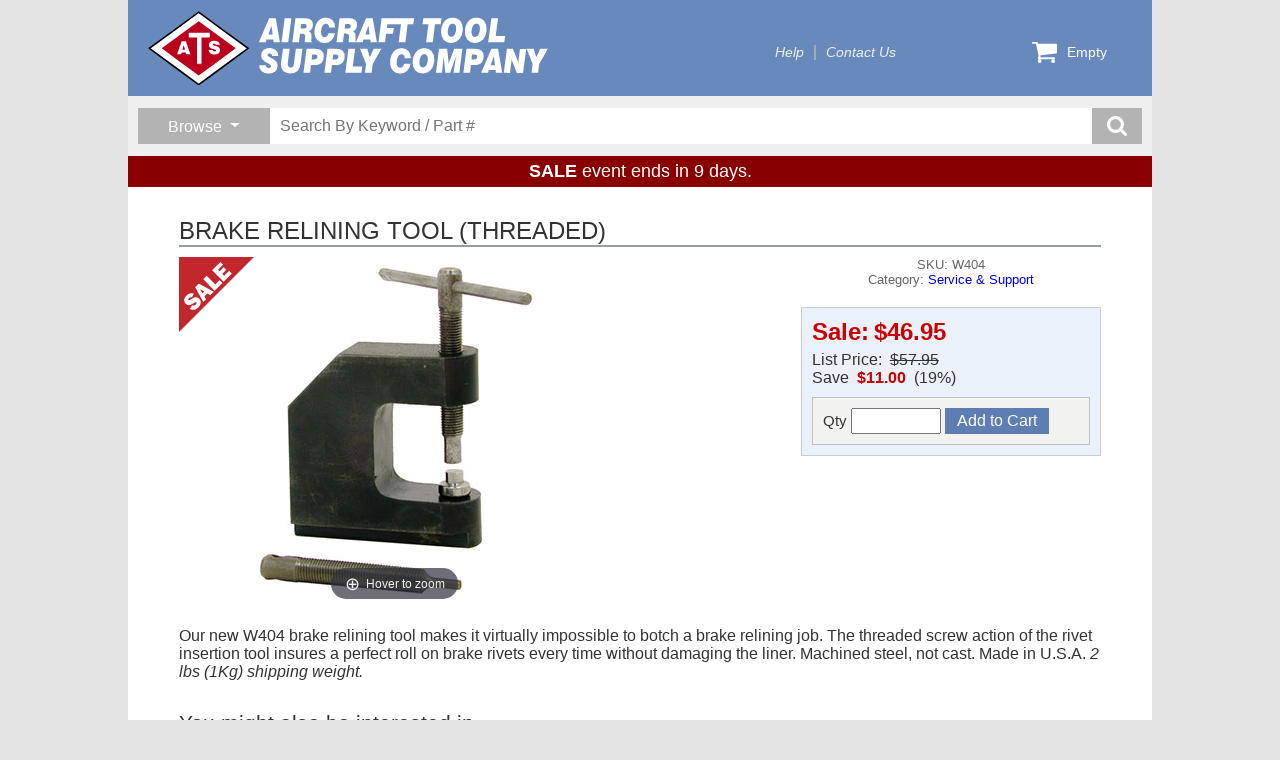

--- FILE ---
content_type: text/html; charset=utf-8
request_url: https://www.aircraft-tool.com/Detail?id=W404
body_size: 21854
content:
<!DOCTYPE html>
<html lang="en">
<head>
    <title>BRAKE RELINING TOOL (THREADED) from Aircraft Tool Supply</title>
    <meta http-equiv="X-UA-Compatible" content="IE=edge" />
    <meta name="description" content="BRAKE RELINING TOOL (THREADED) - Our new W404 brake relining tool makes it virtually impossible to botch a brake relining job. The threaded screw action of the rivet insertion tool insures a perfect roll on brake rivets every time without damaging the liner." />
    <meta charset="utf-8" />
    <meta name="robots" content="index,follow" />
    <meta name="viewport" content="width=device-width, initial-scale=1" />

    

    <link rel="icon" type="image/png" href="/favicon-32x32.png" sizes="32x32" />
    <link rel="icon" type="image/png" href="/favicon-16x16.png" sizes="16x16" />

    <link rel="stylesheet" href="https://cdn.jsdelivr.net/npm/bootstrap@5.3.2/dist/css/bootstrap.min.css" integrity="sha384-T3c6CoIi6uLrA9TneNEoa7RxnatzjcDSCmG1MXxSR1GAsXEV/Dwwykc2MPK8M2HN" crossorigin="anonymous">
<meta name="x-stylesheet-fallback-test" content="" class="visually-hidden" /><script>!function(a,b,c,d){var e,f=document,g=f.getElementsByTagName("SCRIPT"),h=g[g.length-1].previousElementSibling,i=f.defaultView&&f.defaultView.getComputedStyle?f.defaultView.getComputedStyle(h):h.currentStyle;if(i&&i[a]!==b)for(e=0;e<c.length;e++)f.write('<link href="'+c[e]+'" '+d+"/>")}("position","absolute",["/lib/bootstrap/css/bootstrap.min.css"], "rel=\u0022stylesheet\u0022 crossorigin=\u0022anonymous\u0022 ");</script>

    <link rel="stylesheet" type="text/css" href="/lib/slick/v1.8.1/slick.css" />
    <link rel="stylesheet" type="text/css" href="/lib/slick/v1.8.1/slick-theme.css" />
    <link rel="stylesheet" type="text/css" href="/lib/jBox/jBox.min.css" />
    <link rel="stylesheet" type="text/css" href="/css/ats.css?v=w0n5I-kCfHaF-mYDBJLWBaOMFoWTOol6gyfpgJNv5fo" />

    
    <link rel="stylesheet" type="text/css" href="/lib/magiczoomplus/magiczoomplus.css" />
    <link rel="stylesheet" type="text/css" href="/css/sales.css?v=JbPC6yPnJ0mAb9b1t1XmwKzbJwCEWua9brhNLUX4jqg" />
    <link rel="stylesheet" type="text/css" href="/css/sales-grid.css?v=iBe5FII8_2NF3N_Vj48PSL7lTYv2OvS9cdlvcvRu0go" />
    <link rel="stylesheet" type="text/css" href="/css/detail.css?v=-x0JQ2elU5ypqOOgflYzQeL1uhXMfaIG_7ThW7M4xj4" />

</head>
<body>
    <div id="container">
        

<div id="header" class="themeStyle">
    <div id="banner">
        <a class="logo" href="/shop">
            <img src="/svg/atsmasthead-white.svg" />
        </a>
        <div id="topnav">
            <ul>
                <li><a href="/help">Help</a></li>
                <li><a href="/contact">Contact Us</a></li>
            </ul>
        </div>


        <div id="menucart">
            <a href="/cart">
                <svg>
                    <use xlink:href="/svg/ats-icons.svg#cart" />
                </svg>
                <span class="count">
                    Empty
                </span>
            </a>
            <div class="dropdown">
                <div class="items">
                </div>
                <a class="button emerald-btn" href="/cart">Go To Cart</a>
            </div>
        </div>
    </div>

    <div id="search-band">
        <div id="search-container">
            <div class="browse-group dropdown">
                <button id="browse-button" type="button" class="dropdown-toggle"
                        data-bs-toggle="dropdown" aria-expanded="false">
                    <span>Browse</span>
                </button>
                <div class="dropdown-menu">
                    <h1>Areas</h1><a href='/shop?sale=1'>On Sale!</a><a href='/shop?new=1'>What's New</a><a href='/topten'>Bestsellers</a><a href='/closeout'>Closeout Specials</a><h1>Categories</h1><a href='/shop?category=AIRCRAFT+JACKS'>Aircraft Jacks</a><a href='/shop?category=BLIND+RIVETERS'>Blind Riveters</a><a href='/shop?category=BOOKS'>Books</a><a href='/shop?category=BUCKING+BARS'>Bucking Bars</a><a href='/shop?category=CABLE+%26+WIRE'>Cable & Wire</a><a href='/shop?category=CLEANING+%26+POLISHING'>Cleaning & Polishing</a><a href='/shop?category=CUTTERS'>Cutters</a><a href='/shop?category=DIE+GRINDERS+%26+SANDERS'>Die Grinders & Sanders</a><a href='/shop?category=DIMPLING+TOOLS'>Dimpling Tools</a><a href='/shop?category=DRILL+BITS'>Drill Bits</a><a href='/shop?category=DRILLING+AIDS'>Drilling Aids</a><a href='/shop?category=DRILLS'>Drills</a><a href='/shop?category=ELECTRICAL'>Electrical</a><a href='/shop?category=ENGINE+EQUIPMENT'>Engine Equipment</a><a href='/shop?category=FABRIC+TOOLS'>Fabric Tools</a><a href='/shop?category=HAND+TOOLS'>Hand Tools</a><a href='/shop?category=MISCELLANEOUS'>Miscellaneous</a><a href='/shop?category=POWER+RIVETERS'>Power Riveters</a><a href='/shop?category=POWER+TOOLS'>Power Tools</a><a href='/shop?category=PRECISION+MEASURING'>Precision Measuring</a><a href='/shop?category=REAMERS'>Reamers</a><a href='/shop?category=RIVENUT+EQUIPMENT'>Rivenut Equipment</a><a href='/shop?category=RIVET+GUNS'>Rivet Guns</a><a href='/shop?category=RIVET+SETS'>Rivet Sets</a><a href='/shop?category=RIVET+SQUEEZERS'>Rivet Squeezers</a><a href='/shop?category=RIVETING+EQUIPMENT'>Riveting Equipment</a><a href='/shop?category=RIVETING+KITS'>Riveting Kits</a><a href='/shop?category=RIVETS'>Rivets</a><a href='/shop?category=SERVICE+%26+SUPPORT'>Service & Support</a><a href='/shop?category=SHEET+METAL+FASTENERS'>Sheet Metal Fasteners</a><a href='/shop?category=SHEET+METAL+TOOLS'>Sheet Metal Tools</a><a href='/shop?category=SHOP+EQUIPMENT'>Shop Equipment</a><a href='/shop?category=SURFACE+PREP+TOOLS'>Surface Prep Tools</a><a href='/shop?category=TEST+%26+INSPECTION'>Test & Inspection</a><a href='/shop?category=THE+FUN+STUFF'>The Fun Stuff</a><a href='/shop?category=TIME-RITE'>Time-Rite</a>
                </div>
            </div>
            <div class="search-group">
                <form class="search-form" action="/search" method="get">
                    <input type="hidden" name="qid" value="9137" />
                    <input type="search" name="keyword" placeholder="Search By Keyword / Part #" />
                    <button class="search-submit-btn" title="search button">
                        <svg>
                            <use xlink:href="/svg/ats-icons.svg#search" />
                        </svg>
                    </button>
                </form>
            </div>
        </div>
    </div>

        <span id="promo-headline">
            <b>SALE</b> event ends in 9 days.
        </span>
</div>

        <div id="detail">
            


<div class="product-detail">
    <h1 class="heading">BRAKE RELINING TOOL (THREADED)</h1>
    <div class="upper-panel">
        <div class="main">
            <div class="imagebox">
                <img class='corner-image' src='/svg/overlays/sale-overlay.svg' />
                <a href="/dbpics/large/w404.jpg" id="image-anchor" class="MagicZoomPlus">
                    <img alt="BRAKE RELINING TOOL (THREADED) (W404)" src="/dbpics/medium/w404.jpg?v=HpZs8Epm0fLKzT8mIEHpRr6bhAnTDnrnVTuaTjTiVDM" />
                </a>
            </div>

            <div class="textbox">
                <h2>SKU:&nbsp;W404</h2>
                <h2>Category:&nbsp;<a href='/search?category=SERVICE+%26+SUPPORT'>Service & Support</a></h2>
                <div class="price-group">
                    <div class="pricebox">
                        <span class="currency"><span class='fmt-price fmt-sale-price'>
<span class='fmt-price-name'>Sale:</span><span class='fmt-price-value'>$46.95</span>
</span></span>
                            <div class="savings">
                                List Price:&nbsp;
                                <span class="strikeout">
                                    $57.95
                                </span>
                                <br />
                                Save&nbsp;
                                <span>
                                    <b class="redtext">$11.00</b>
                                    &nbsp;(19%)
                                </span>
                            </div>
                    </div>

                    <div class="buybox">
                            <form class="productform" method="post">
                                <input type='hidden' data-val="true" data-val-required="The PartNumber field is required." id="Product_PartNumber" name="Product.PartNumber" value="W404" />
                                <div>
                                    <label>
                                        Qty
                                        <input type="text" name="quantity" autocomplete="off" maxlength="5" />
                                    </label>
                                    <input type="submit" value="Add to Cart" name="Submit" class="button btn-add-to-cart" />
                                </div>
                            <input name="__RequestVerificationToken" type="hidden" value="CfDJ8HELMyTV4EFOtINy6gYZip49Lb9Abi8WFsUM7veFGBNaP6kKQL4pTzCWlkDYgN34KuFX6i_BTJjn68i8o2T-_-q4cd3TOcgcbOwa6AHJgX1PJw5jDgndUf7xwvcrB2FjQq17vdOx_5SlZUqXGbD6KuA" /></form>
                    </div>
                </div>

            </div>
        </div>
            <div class="maintext">
                Our new W404 brake relining tool makes it virtually impossible to botch a brake relining job. The threaded screw action of the rivet insertion tool insures a perfect roll on brake rivets every time without damaging the liner. Machined steel, not cast. Made in U.S.A. <em>2 lbs (1Kg) shipping weight.</em>
            </div>
    </div>

    <div class="lower-panel">
            <h2 class="sub-heading">You might also be interested in...</h2>
            <div class="accessories">
                <div>
                    <p class="listheader">
                        May we recommend the following accessories to get the most from your selected product?
                        Include any of these items with your purchase by entering the desired quantity before 
                        clicking any of the Add To Cart buttons.
                    </p>
                </div>

                

<div id="product-views" class="grid">
        <div class="product-view">
            
            <a class="name" href="/Detail?id=225DX">BRAKE BLEEDER TANK</a>
            <h3 class="sku">
                SKU: 225DX
            </h3>
            <div class="image">
                <a href="/Detail?id=225DX"></a>
                <img src="/dbpics/small/225dx.jpg?v=FzMp-72XG7gfN5FkqE3XKv_k2m4ZfcuhSzFlHQMFX8k" alt="BRAKE BLEEDER TANK (225DX)" />
            </div>
            <div class="description">
                Our Deluxe Brake Bleeder Tank has been completely redesigned to resist the solvent effects of most types of aviation brake fluids. The high-impact plastic reservoir and specialized seals are compatible with 5606 and Skydrol.
            </div>
            <div class="pricing">
                <div class="price-group">
                    <span class='fmt-price '>
<span class='fmt-price-name'>Price:</span><span class='fmt-price-value'>$109.95</span>
</span>
                </div>
                    <div class="nostock">OUT OF STOCK</div>
            </div>
        </div>
        <div class="product-view">
            <img class='corner-image' src='/svg/overlays/sale-overlay.svg' />
            <a class="name" href="/Detail?id=4-4">BRAKE RIVETS</a>
            <h3 class="sku">
                SKU: 4-4
            </h3>
            <div class="image">
                <a href="/Detail?id=4-4"></a>
                <img src="/dbpics/small/4-4.jpg?v=ueKpdI__KeD3dji1qMPTuwb6ZsJldU6d_IZa2EXPkqk" alt="BRAKE RIVETS (4-4)" />
            </div>
            <div class="description">
                Brake Relining Rivets, Pack of 100 rivets.
            </div>
            <div class="pricing">
                <div class="price-group">
                    <span class='fmt-price fmt-strikeout-price'>
<span class='fmt-price-name'>Price:</span><span class='fmt-price-value'>$8.95</span>
</span><span class='fmt-price fmt-sale-price'>
<span class='fmt-price-name'>Sale:</span><span class='fmt-price-value'>$6.95</span>
</span>
                </div>
                    <form class="productform" method="post">
                        <input type='hidden' data-val="true" data-val-required="The PartNumber field is required." id="view_PartNumber" name="view.PartNumber" value="4-4" />
                        <label style="margin-right: 5px;">
                            Qty
                            <input type="text" name="quantity" autocomplete="off" maxlength="5" />
                        </label>
                        <input type="submit" value="Add to Cart" name="Submit" class="button btn-add-to-cart" />
                    <input name="__RequestVerificationToken" type="hidden" value="CfDJ8HELMyTV4EFOtINy6gYZip49Lb9Abi8WFsUM7veFGBNaP6kKQL4pTzCWlkDYgN34KuFX6i_BTJjn68i8o2T-_-q4cd3TOcgcbOwa6AHJgX1PJw5jDgndUf7xwvcrB2FjQq17vdOx_5SlZUqXGbD6KuA" /></form>
            </div>
        </div>
        <div class="product-view">
            <img class='corner-image' src='/svg/overlays/sale-overlay.svg' />
            <a class="name" href="/Detail?id=W403">BRAKE RELINING TOOL (IMPACT)</a>
            <h3 class="sku">
                SKU: W403
            </h3>
            <div class="image">
                <a href="/Detail?id=W403"></a>
                <img src="/dbpics/small/w403.jpg?v=LVdcHrxWoDtxK28GWDW7Ov1EwpS5b6XiXlu9yfMdiVQ" alt="BRAKE RELINING TOOL (IMPACT) (W403)" />
            </div>
            <div class="description">
                Complete kit to remove and replace brake pads. Includes a punch to remove old rivets and an insertion tool to set new rivets without damaging the pad. Machined steel, not cast. Made in U.S.A.
            </div>
            <div class="pricing">
                <div class="price-group">
                    <span class='fmt-price fmt-strikeout-price'>
<span class='fmt-price-name'>Price:</span><span class='fmt-price-value'>$50.95</span>
</span><span class='fmt-price fmt-sale-price'>
<span class='fmt-price-name'>Sale:</span><span class='fmt-price-value'>$40.95</span>
</span>
                </div>
                    <form class="productform" method="post">
                        <input type='hidden' data-val="true" data-val-required="The PartNumber field is required." id="view_PartNumber" name="view.PartNumber" value="W403" />
                        <label style="margin-right: 5px;">
                            Qty
                            <input type="text" name="quantity" autocomplete="off" maxlength="5" />
                        </label>
                        <input type="submit" value="Add to Cart" name="Submit" class="button btn-add-to-cart" />
                    <input name="__RequestVerificationToken" type="hidden" value="CfDJ8HELMyTV4EFOtINy6gYZip49Lb9Abi8WFsUM7veFGBNaP6kKQL4pTzCWlkDYgN34KuFX6i_BTJjn68i8o2T-_-q4cd3TOcgcbOwa6AHJgX1PJw5jDgndUf7xwvcrB2FjQq17vdOx_5SlZUqXGbD6KuA" /></form>
            </div>
        </div>
</div>
            </div>
    </div>
</div>

<div id="sliders">
    <div class='sliderband'>
    <div class='heading'>
    <h2>Your Recent Views</h2>
</div><div class='sliderdeck'>
    <div class='slidercard'>
    <a href='/detail?id=2E-RV7'>
    <div class='image-box'>
        <img src='/dbpics/small/2e-rv7.jpg' />
    </div>
    <h3>RV6/RV7 COMPRESSION TESTER CYLINDER ADAPTER</h3>
    <div class='caption'>
        <p class='partnumber'>2E-RV7</p>
    </div>
</a>
</div><div class='slidercard'>
    <a href='/detail?id=ATS3031'>
    <div class='image-box'>
        <img src='/dbpics/small/ats3031.jpg' />
    </div>
    <h3>ATS 3/8" MICRO RATCHET DRIVER</h3>
    <div class='caption'>
        <p class='partnumber'>ATS3031</p>
    </div>
</a>
</div><div class='slidercard'>
    <a href='/detail?id=39313-A'>
    <div class='image-box'>
        <img src='/dbpics/small/39313.jpg' />
    </div>
    <h3>RIVENUT KIT, HAND BLIND</h3>
    <div class='caption'>
        <p class='partnumber'>39313-A</p>
    </div>
</a>
</div><div class='slidercard'>
    <a href='/detail?id=ATS-SBC'>
    <div class='image-box'>
        <img src='/dbpics/small/ATS-SBC.jpg' />
    </div>
    <h3>PRECISION SCREW & BOLT CUTTER</h3>
    <div class='caption'>
        <p class='partnumber'>ATS-SBC</p>
    </div>
</a>
</div><div class='slidercard'>
    <a href='/detail?id=20RNK-A'>
    <div class='image-box'>
        <img src='/dbpics/small/20rnk.jpg' />
    </div>
    <h3>RIVENUT KIT</h3>
    <div class='caption'>
        <p class='partnumber'>20RNK-A</p>
    </div>
</a>
</div><div class='slidercard'>
    <a href='/detail?id=PHRG02'>
    <div class='image-box'>
        <img src='/dbpics/small/phrg02.jpg' />
    </div>
    <h3>PHENOLIC SCRAPER (RIVET GUN)</h3>
    <div class='caption'>
        <p class='partnumber'>PHRG02</p>
    </div>
</a>
</div><div class='slidercard'>
    <a href='/detail?id=2EM'>
    <div class='image-box'>
        <img src='/dbpics/small/2EM-(2019).jpg' />
    </div>
    <h3>ATS PRO DIFFERENTIAL PRESSURE TESTER WITH MASTER ORIFICE</h3>
    <div class='caption'>
        <p class='partnumber'>2EM</p>
    </div>
</a>
</div><div class='slidercard'>
    <a href='/detail?id=2EM-KIT'>
    <div class='image-box'>
        <img src='/dbpics/small/2EM-KIT-(2019).jpg' />
    </div>
    <h3>ATS PRO DIFFERENTIAL PRESSURE TESTER KIT</h3>
    <div class='caption'>
        <p class='partnumber'>2EM-KIT</p>
    </div>
</a>
</div><div class='slidercard'>
    <a href='/detail?id=SPCT100A'>
    <div class='image-box'>
        <img src='/dbpics/small/SPCT100A.jpg' />
    </div>
    <h3>SPARK PLUG CLEANER TESTER</h3>
    <div class='caption'>
        <p class='partnumber'>SPCT100A</p>
    </div>
</a>
</div><div class='slidercard'>
    <a href='/detail?id=PRP-26A'>
    <div class='image-box'>
        <img src='/dbpics/small/PRP-26A.jpg' />
    </div>
    <h3>POP® RIVETER, CLOSE QUARTERS</h3>
    <div class='caption'>
        <p class='partnumber'>PRP-26A</p>
    </div>
</a>
</div>
</div>
</div>
</div>


        </div>
        <div id="footer" class="themeStyle">
    <div id="signup-block" class="clearfix">
        <div id="signup-catalog" class="clearfix">
            <div id="signup-catalog-image-block">
                <img src="/media/catalogs/CatalogCover2018-150px.jpg" alt="catalog" />
            </div>
            <div id="signup-catalog-text-block">
                <h2>FREE CATALOG</h2>
                <p>Get your copy of our latest printed catalog.</p>
                <div>
                    <a href="/catalog">GET CATALOG</a>
                    <a href="/media/catalogs/atsecat2018.pdf">DOWNLOAD PDF</a>
                </div>
            </div>
        </div>
        <div id="signup-email">
            <h2>Save 5% NOW!</h2>
            <p>Sign up to get your personal discount code.</p>
            <div>
                <form id="email-signup-form">
                    <div class="clearfix">
                        <input name="email" id="newsletter-email-input" type="email" placeholder="Your Email Address" value="" />
                        <button type="submit">SIGN UP</button>
                    </div>
                </form>
            </div>
        </div>
    </div>
    <div>
        <p class="copyright">Copyright 2026 - Aircraft Tool Supply Company</p>
    </div>
</div>

    </div>

    <!-- Script Loading -->

    <script src="https://ajax.googleapis.com/ajax/libs/jquery/3.7.1/jquery.min.js">
    </script>
<script>(window.jQuery||document.write("\u003Cscript src=\u0022/lib/jquery/jquery.min.js\u0022\u003E\u003C/script\u003E"));</script>

    <script src="https://cdn.jsdelivr.net/npm/bootstrap@5.3.2/dist/js/bootstrap.bundle.min.js">
    </script>
<script>(window.bootstrap||document.write("\u003Cscript src=\u0022/lib/bootstrap/js/bootstrap.bundle.min.js\u0022\u003E\u003C/script\u003E"));</script>

    <script src="/lib/slick/v1.8.1/slick.min.js"></script>
    <script src="/lib/jBox/jBox.min.js"></script>
    <script src="/js/ats.js?v=cGUyvP4KJZxMiLw6cCCXb9kTxIjZMA0jBnjBY4AT-Vk"></script>

    <!-- Google Analytics -->
    
<script>
    // Google analytics
    (function (i, s, o, g, r, a, m) {
        i['GoogleAnalyticsObject'] = r; i[r] = i[r] || function () {
            (i[r].q = i[r].q || []).push(arguments)
        }, i[r].l = 1 * new Date(); a = s.createElement(o),
            m = s.getElementsByTagName(o)[0]; a.async = 1; a.src = g; m.parentNode.insertBefore(a, m)
    })(window, document, 'script', '//www.google-analytics.com/analytics.js', 'ga');

    ga('create', 'UA-43993001-1', 'aircraft-tool.com');
    ga('send', 'pageview');
</script>
 

    <!-- Init ATS Javascript support -->

    <script>
        jQuery(document).ready(function () {
            bindMenuCart();
            jQuery("#email-signup-form").submit(function (event) {
                PostSignup(this);
                event.preventDefault();
            });
        });
    </script>

    <!-- Modal Message on demand -->

    <!-- Additional Javascript -->
    
    <script src="/lib/magiczoomplus/magiczoomplus.js"></script>
    <script src="/lib/magicthumb/magicthumb.js"></script>
    
<script src="/js/sliders.js?v=jkvH9r3QHETfpl_Op7xYOPFHK8J50CB5X1Vs86ZzfG4"></script>
<script src="/js/sales.js?v=90OTHfDCySMNVhZblKFTswCldhtJ441x6Faibi8L0QE"></script>

<script>

    $(function () {
        InitSliderBands();
        InitSalesEvents();
    });

</script>


</body>
</html>